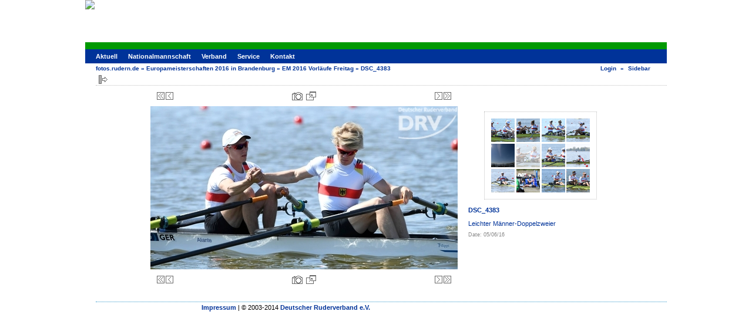

--- FILE ---
content_type: text/html; charset=UTF-8
request_url: https://fotos.rudern.de/v/EM+2016+Brandenburg/Vorlaeufe+Freitag/DSC_4383.JPG.html
body_size: 3619
content:
<!DOCTYPE html PUBLIC "-//W3C//DTD XHTML 1.0 Transitional//EN" "http://www.w3.org/TR/xhtml1/DTD/xhtml1-transitional.dtd">
<html lang="de-DE">
<head>

<link rel="stylesheet" type="text/css" href="/modules/core/data/gallery.css"/>
<meta http-equiv="Content-Type" content="text/html; charset=UTF-8"/>
<meta name="keywords" content="" />
<meta name="description" content="Leichter Männer-Doppelzweier" />
<script type="text/javascript" src="/themes/carbon/theme.js"></script>
<title>DSC_4383</title>
<link rel="stylesheet" type="text/css" href="/themes/drv2013/theme.css"/>
	
<script type="text/javascript">
var _gaq = _gaq || [];
_gaq.push(['_setAccount', 'UA-35793590-1']);
_gaq.push(['_setDomainName', '.rudern.de']);
_gaq.push(['_trackPageview']);
(function() {
var ga = document.createElement('script'); ga.type = 'text/javascript'; ga.async = true;
ga.src = ('https:' == document.location.protocol ? 'https://ssl' : 'http://www') + '.google-analytics.com/ga.js';
var s = document.getElementsByTagName('script')[0]; s.parentNode.insertBefore(ga, s);
})();
</script>

<link rel="shortcut icon" href="http://fotos.rudern.de/favicon.ico" />
</head>
<body class="gallery">
<div id="gallery" class="safari">
<div id="gsHeader" style="height: 72px;">
<a class="link" href="http://www.rudern.de/" target="_top">
<img src="http://www.rudern.de/fileadmin/templates/mediathek/header-mediathek.jpg">
</a>
</div>
<div id="nav_main">
<ul><li><a href="http://www.rudern.de/">Aktuell</a></li><li><a href="http://www.rudern.de/nationalmannschaft">Nationalmannschaft</a></li><li><a href="http://www.rudern.de/verband">Verband</a></li><li><a href="http://www.rudern.de/service/">Service</a></li><li><a href="http://www.rudern.de/kontakt">Kontakt</a></li></ul>
</div>
<div id="gsNavBar" class="gcBorder1">
<div class="gbSystemLinks">
<span class="block-core-SystemLink">
<a href="/main.php?g2_view=core.UserAdmin&amp;g2_subView=core.UserLogin&amp;g2_return=%2Fv%2FEM%2B2016%2BBrandenburg%2FVorlaeufe%2BFreitag%2FDSC_4383.JPG.html%3F">Login</a>
</span>
&laquo;


<span class="block-core-SystemLink">
<a href="/v/EM+2016+Brandenburg/Vorlaeufe+Freitag/DSC_4383.JPG.html?g2_jsWarning=true" 
onclick="toggleSidebar('sidebar'); return false;">Sidebar</a>
</span>
</div>
<div class="gbBreadCrumb">
<div class="block-core-BreadCrumb">
<a href="/main.php?g2_highlightId=356251" class="BreadCrumb-1">
fotos.rudern.de</a>
 &raquo; <a href="/v/EM+2016+Brandenburg/?g2_highlightId=356826" class="BreadCrumb-2">
Europameisterschaften 2016 in Brandenburg</a>
 &raquo; <a href="/v/EM+2016+Brandenburg/Vorlaeufe+Freitag/?g2_highlightId=356884" class="BreadCrumb-3">
EM 2016 Vorläufe Freitag</a>
 &raquo; <span class="BreadCrumb-4">
DSC_4383</span>
</div>
</div>
</div>
<div id="exif" class="gcPopupBackground"
style="position:absolute; left:0px; top:0px; padding:1px; visibility:hidden;">
<table cellspacing="0" cellpadding="0">
<tr>
<td style="padding-left:5px;">
<h2>Exif</h2>
</td>
<td align="right">
<div class="buttonClose"><a href="javascript:void(0);"
onclick="toggleExif('photo','exif'); return false;"
title="Close"></a></div>
</td>
</tr>
<tr>
<td colspan="2" class="gcBackground2" style="padding-bottom:5px;">
  
<script type="text/javascript">
// <![CDATA[
function exifSwitchDetailMode(num, itemId, mode) {
url = '/main.php?g2_view=exif.SwitchDetailMode&g2_itemId=__ITEMID__&g2_mode=__MODE__&g2_blockNum=__NUM__';
document.getElementById('ExifInfoLabel' + num).innerHTML =
'Loading..';

YAHOO.util.Connect.asyncRequest('GET',
url.replace('__ITEMID__', itemId).replace('__MODE__', mode).replace('__NUM__', num),
{success: handleExifResponse, failure: handleExifFail, argument: num}, null);
return false;
}
function handleExifResponse(http) {
document.getElementById('ExifInfoBlock' + http.argument).innerHTML = http.responseText;
}
function handleExifFail(http) {
document.getElementById('ExifInfoLabel' + http.argument).innerHTML = '';
}
// ]]>
</script>
<div id="ExifInfoBlock1" class="block-exif-ExifInfo">
<h3> Photo Properties </h3>
<div>summary&nbsp;&nbsp;<a href="/main.php?g2_controller=exif.SwitchDetailMode&amp;g2_mode=detailed&amp;g2_return=%2Fv%2FEM%2B2016%2BBrandenburg%2FVorlaeufe%2BFreitag%2FDSC_4383.JPG.html%3F" onclick="return exifSwitchDetailMode(1,356884,'detailed')">details</a><span id="ExifInfoLabel1" style="padding-left:1.5em"></span></div>
<table class="gbDataTable">
<tr>
<td class="gbEven">
Make
</td>
<td class="gbOdd">
NIKON CORPORATION
</td>
<td class="gbEven">
Model
</td>
<td class="gbOdd">
NIKON D5
</td>
</tr>
<tr>
<td class="gbEven">
Aperture Value
</td>
<td class="gbOdd">
f/5.6
</td>
<td class="gbEven">
Color Space
</td>
<td class="gbOdd">
sRGB
</td>
</tr>
<tr>
<td class="gbEven">
Exposure Bias Value
</td>
<td class="gbOdd">
1 EV
</td>
<td class="gbEven">
Exposure Program
</td>
<td class="gbOdd">
Program
</td>
</tr>
<tr>
<td class="gbEven">
Flash
</td>
<td class="gbOdd">
No Flash
</td>
<td class="gbEven">
Focal Length
</td>
<td class="gbOdd">
360 mm
</td>
</tr>
<tr>
<td class="gbEven">
ISO
</td>
<td class="gbOdd">
400
</td>
<td class="gbEven">
Metering Mode
</td>
<td class="gbOdd">
Multi-Segment
</td>
</tr>
<tr>
<td class="gbEven">
Shutter Speed Value
</td>
<td class="gbOdd">
1/1250 sec
</td>
<td class="gbEven">
Date/Time
</td>
<td class="gbOdd">
Fri May  6 10:00:36 2016
</td>
</tr>
</table>
</div>
</td>
</tr>
</table>
</div>
<table class="gcBackground1" width="100%" cellspacing="0" cellpadding="0">
<tr valign="top">
<td>
<div id="gsContent" class="gcBorder1">
<div class="gbBlockTop">
<table>
<tr>
<td class="gsActionIcon">
<div class="buttonShowSidebar"><a href="/v/EM+2016+Brandenburg/Vorlaeufe+Freitag/DSC_4383.JPG.html?g2_jsWarning=true"
onclick="slideIn('sidebar'); return false;"
title="Show Sidebar"></a></div>
</td>
</tr>
</table>
</div>
<div class="gsContentPhoto">
<table align="center" cellpadding="0" cellspacing="0">
<tr>
<td class="gbNavigatorPhoto">
<div class="gbNavigator">
<div>
<table width="100%" cellpadding="0" cellspacing="0"><tr>
<td width="20%" align="left">
<div class="first-and-previous">
<table cellpadding="0" cellspacing="0"><tr>
<td>
<div class="buttonFirst"><a href="/v/EM+2016+Brandenburg/Vorlaeufe+Freitag/AQ7T5416.JPG.html"
title="First"></a></div>
</td>
    <td>
<div class="buttonPrev"><a href="/v/EM+2016+Brandenburg/Vorlaeufe+Freitag/DSC_9441.JPG.html"
title="Previous"></a></div>
</td>
<td>&nbsp;</td>
</tr></table>
</div>
</td>
<td align="center">
<table cellpadding="0" cellspacing="0">
<tr>
<td class="gsActionIcon">
<div class="buttonExif"><a href="javascript:void(0);"
onclick="toggleExif('photo','exif'); return false;"
title="Photo Properties"></a></div>
</td>
<td class="gsActionIcon">
<div class="buttonPopup"><a href="/d/356893-4/DSC_4383.JPG" target="_blank"
onclick="popImage(this.href, 'DSC_4383'); return false;"
title="Full Size"></a></div>
</td>
</tr>
</table>
</td>
<td width="20%" align="right" >
<div class="next-and-last">
<table cellpadding="0" cellspacing="0"><tr>
<td>&nbsp;</td>
    <td>
<div class="buttonNext"><a href="/v/EM+2016+Brandenburg/Vorlaeufe+Freitag/DSC_4237.JPG.html"
title="Next"></a></div>
</td>
<td>
<div class="buttonLast"><a href="/v/EM+2016+Brandenburg/Vorlaeufe+Freitag/DSC_2735.JPG.html"
title="Last"></a></div>
</td>
</tr></table>
</div>
</td>
</tr></table>
</div>
</div>
</td>
<td>&nbsp;</td>
</tr>
<tr>
<td>
<div id="gsImageView" class="gbBlock">
<div id="photo">
<img src="/d/356885-5/DSC_4383.JPG" width="523" height="278" alt="DSC_4383"/>
</div>
</div>
</td>
<td align="left" width="240" valign="top">
<div class="gsContentDetail gcBorder1">
<div class="gbNavigatorMicroThums">

<div>
<table cellpadding="0" cellspacing="2">
<tr>
<td align="center" width="44" height="40">
<a href="/v/EM+2016+Brandenburg/Vorlaeufe+Freitag/DSC_5215.JPG.html"><img src="/d/356913-4/DSC_5215.JPG" width="40" height="40" title="DSC_5215" alt="DSC_5215"/></a>
</td>
<td align="center" width="44" height="40">
<a href="/v/EM+2016+Brandenburg/Vorlaeufe+Freitag/DSC_5088.JPG.html"><img src="/d/356907-4/DSC_5088.JPG" width="40" height="40" title="DSC_5088" alt="DSC_5088"/></a>
</td>
<td align="center" width="44" height="40">
<a href="/v/EM+2016+Brandenburg/Vorlaeufe+Freitag/DSC_4925.JPG.html"><img src="/d/356901-4/DSC_4925.JPG" width="40" height="40" title="DSC_4925" alt="DSC_4925"/></a>
</td>
<td align="center" width="44" height="40">
<a href="/v/EM+2016+Brandenburg/Vorlaeufe+Freitag/DSC_4782.JPG.html"><img src="/d/356896-4/DSC_4782.JPG" width="40" height="40" title="DSC_4782" alt="DSC_4782"/></a>
</td>
</tr>
<tr>
<td align="center" width="44" height="40">
<a href="/v/EM+2016+Brandenburg/Vorlaeufe+Freitag/DSC_9441.JPG.html"><img src="/d/356965-4/DSC_9441.JPG" width="40" height="40" title="DSC_9441" alt="DSC_9441"/></a>
</td>
<td id="microThumbCurrent" align="center" width="44" height="40">
<img src="/d/356886-4/DSC_4383.JPG" width="40" height="40" title="DSC_4383" alt="DSC_4383"/>
</td>
<td align="center" width="44" height="40">
<a href="/v/EM+2016+Brandenburg/Vorlaeufe+Freitag/DSC_4237.JPG.html"><img src="/d/356975-4/DSC_4237.JPG" width="40" height="40" title="DSC_4237" alt="DSC_4237"/></a>
</td>
<td align="center" width="44" height="40">
<a href="/v/EM+2016+Brandenburg/Vorlaeufe+Freitag/DSC_4214.JPG.html"><img src="/d/356880-4/DSC_4214.JPG" width="40" height="40" title="DSC_4214" alt="DSC_4214"/></a>
</td>
</tr>
<tr>
<td align="center" width="44" height="40">
<a href="/v/EM+2016+Brandenburg/Vorlaeufe+Freitag/DSC_3991.JPG.html"><img src="/d/356875-4/DSC_3991.JPG" width="40" height="40" title="DSC_3991" alt="DSC_3991"/></a>
</td>
<td align="center" width="44" height="40">
<a href="/v/EM+2016+Brandenburg/Vorlaeufe+Freitag/DSC_3686.JPG.html"><img src="/d/356869-4/DSC_3686.JPG" width="40" height="40" title="DSC_3686" alt="DSC_3686"/></a>
</td>
<td align="center" width="44" height="40">
<a href="/v/EM+2016+Brandenburg/Vorlaeufe+Freitag/DSC_3564.JPG.html"><img src="/d/356863-4/DSC_3564.JPG" width="40" height="40" title="DSC_3564" alt="DSC_3564"/></a>
</td>
<td align="center" width="44" height="40">
<a href="/v/EM+2016+Brandenburg/Vorlaeufe+Freitag/DSC_3336.JPG.html"><img src="/d/356852-4/DSC_3336.JPG" width="40" height="40" title="DSC_3336" alt="DSC_3336"/></a>
</td>
</tr>
</table>
</div>

</div>
</div>
<div class="gsContentDetail">
<div class="gbBlock">
<h2> DSC_4383 </h2>
<p class="giDescription">
Leichter Männer-Doppelzweier
</p>
</div>
<div class="gbBlock">
<div class="block-core-ItemInfo giInfo">
<div class="date summary">
Date: 05/06/16
</div>
</div>
</div>
<div class="gbBlock">
</div>
</div>
</td>
</tr>
<tr>
<td class="gbNavigatorPhoto">
<div class="gbNavigator">
<div>
<table width="100%" cellpadding="0" cellspacing="0"><tr>
<td width="20%" align="left">
<div class="first-and-previous">
<table cellpadding="0" cellspacing="0"><tr>
<td>
<div class="buttonFirst"><a href="/v/EM+2016+Brandenburg/Vorlaeufe+Freitag/AQ7T5416.JPG.html"
title="First"></a></div>
</td>
    <td>
<div class="buttonPrev"><a href="/v/EM+2016+Brandenburg/Vorlaeufe+Freitag/DSC_9441.JPG.html"
title="Previous"></a></div>
</td>
<td>&nbsp;</td>
</tr></table>
</div>
</td>
<td align="center">
<table cellpadding="0" cellspacing="0">
<tr>
<td class="gsActionIcon">
<div class="buttonExif"><a href="javascript:void(0);"
onclick="toggleExif('photo','exif'); return false;"
title="Photo Properties"></a></div>
</td>
<td class="gsActionIcon">
<div class="buttonPopup"><a href="/d/356893-4/DSC_4383.JPG" target="_blank"
onclick="popImage(this.href, 'DSC_4383'); return false;"
title="Full Size"></a></div>
</td>
</tr>
</table>
</td>
<td width="20%" align="right" >
<div class="next-and-last">
<table cellpadding="0" cellspacing="0"><tr>
<td>&nbsp;</td>
    <td>
<div class="buttonNext"><a href="/v/EM+2016+Brandenburg/Vorlaeufe+Freitag/DSC_4237.JPG.html"
title="Next"></a></div>
</td>
<td>
<div class="buttonLast"><a href="/v/EM+2016+Brandenburg/Vorlaeufe+Freitag/DSC_2735.JPG.html"
title="Last"></a></div>
</td>
</tr></table>
</div>
</td>
</tr></table>
</div>
</div>
</td>
<td>&nbsp;</td>
</tr>
</table>
</div>
  

</div>
</td>
</tr>
</table>
<div id="sidebar" class="gcPopupBackground"
style="position:absolute; left:-190px; top:106px; padding:1px;">
<table cellspacing="0" cellpadding="0">
<tr>
<td align="left" style="padding-left:5px;">
<h2>Actions</h2>
</td>
<td align="right" style="padding-right:2px;">
<div class="buttonHideSidebar"><a href="javascript: slideOut('sidebar')"
title="Close"></a></div>
</td>
</tr>
<tr>
<td colspan="2" class="gcBackground2" style="padding-bottom:5px">
<div id="gsSidebar" class="gcBorder1">
<div class="block-core-ItemLinks gbBlock">
<a href="/srss/356884" class="gbAdminLink gbLink-rss_SimpleRender">RSS Feed for this Photo</a>
</div>


<div class="block-core-PeerList gbBlock">
<h3 class="parent"> EM 2016 Vorläufe Freitag </h3>
<a href="/v/EM+2016+Brandenburg/Vorlaeufe+Freitag/AQ7T5416.JPG.html">
1. AQ7T5416
</a>
<span class="neck">...</span>
<a href="/v/EM+2016+Brandenburg/Vorlaeufe+Freitag/DSC_4925.JPG.html">
13. DSC_4925
</a>
<a href="/v/EM+2016+Brandenburg/Vorlaeufe+Freitag/DSC_4782.JPG.html">
14. DSC_4782
</a>
<a href="/v/EM+2016+Brandenburg/Vorlaeufe+Freitag/DSC_9441.JPG.html">
15. DSC_9441
</a>
<span class="current">
16. DSC_4383
</span>
<a href="/v/EM+2016+Brandenburg/Vorlaeufe+Freitag/DSC_4237.JPG.html">
17. DSC_4237
</a>
<a href="/v/EM+2016+Brandenburg/Vorlaeufe+Freitag/DSC_4214.JPG.html">
18. DSC_4214
</a>
<a href="/v/EM+2016+Brandenburg/Vorlaeufe+Freitag/DSC_3991.JPG.html">
19. DSC_3991
</a>
<span class="neck">...</span>
<a href="/v/EM+2016+Brandenburg/Vorlaeufe+Freitag/DSC_2735.JPG.html">
25. DSC_2735
</a>
</div>


<div class="block-imageblock-ImageBlock gbBlock">
<div class="one-image">
<a href="/v/20140427+Koeln+DKM+JT/1/IMG_0120.jpg.html">

<img src="/d/254410-3/IMG_0120.jpg" width="150" height="150" class="giThumbnail" alt="IMG_0120.jpg"/>
 </a> </div>
</div>


</div>
</td>
</tr>
</table>
</div>

<div style="text-align: center; margin: 20px">
<script type='text/javascript' src='http://www.googletagservices.com/tag/js/gpt.js'>
googletag.pubads().definePassback('27763518/Deutscher_Ruderverband_e.V./rudern.de', [[728,90]]).display();
</script>
</div>
<div id="gsFooter" class="gcBorder1">
<table width="100%" cellspacing="0" cellpadding="0">
<tr>
<td align="left" width="50%">
<a href="http://www.rudern.de/impressum/" onfocus="blurLink(this);">Impressum</a> | &copy; 2003-2014 <a href="http://www.rudern.de/verband/">Deutscher Ruderverband e.V.</a></b>
</td>
<td align="right">


</td>
</tr>
</table>
</div>
  </div>


</body>
</html>